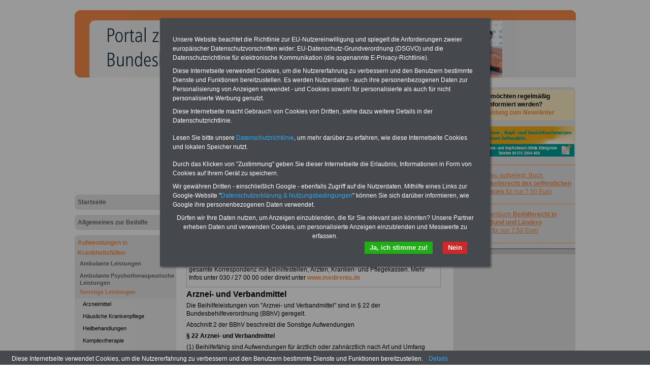

--- FILE ---
content_type: text/html; charset=iso-8859-1
request_url: https://bundesbeihilfeverordnung.de/arznei_und_verbandmittel_bbhv
body_size: 5894
content:
<!DOCTYPE html PUBLIC "-//W3C//DTD XHTML 1.0 Transitional//EN" "http://www.w3.org/TR/xhtml1/DTD/xhtml1-transitional.dtd">
<html xmlns="http://www.w3.org/1999/xhtml">
  <head>
    <title>Arznei- und Verbandmittel nach der Bundesbeihilfeverordnung (§ 22 BBhV)</title>
    <!--{META}-->
    <script type="text/javascript" src="/media/js/jquery-1.9.1.min.js"></script>
<script type="text/javascript" src="/media/js/rotation-jq-pi.js"></script>
    <link rel="stylesheet" href="/media/styles/style.bbhv.css" type="text/css" />
	<link rel="stylesheet" href="/media/styles/master.infoservice.css" type="text/css" />
    <style type="text/css">
.carousel {position:relative;width:240px;height:600px;overflow:hidden;}
.slideDiv {position:relative;top:0;left:0;width:240px;height:auto;}
div.rotation{margin:0 0 10px 0;padding: 2px 0 10px 4px;}
div.rotation img{border:0;}
</style>
    <meta name="robots" content="index, follow" />
    <meta http-equiv="pragma" content="no-cache" />
  </head>
  <body>
    <div id="pageCon"><div id="pageDiv"><a id="anfang" name="anfang"></a>
	<div id="headCon"><div id="headDiv"><img src="/media/gfx/h_bundesbeihilfeverordnung_987_133_3.jpg" width="987" height="133" /></div></div>
	<div id="leftCon"><div id="leftDiv">
	    <script async src="https://pagead2.googlesyndication.com/pagead/js/adsbygoogle.js?client=ca-pub-2160583916718244"
     crossorigin="anonymous"></script>
<!-- lb2160_LB01_200 -->
<ins class="adsbygoogle"
     style="display:inline-block;width:200px;height:200px"
     data-ad-client="ca-pub-2160583916718244"
     data-ad-slot="4898097482"></ins>
<script>
     (adsbygoogle = window.adsbygoogle || []).push({});
</script>

	    <div id="navDiv"><ul>
<span class="c_top"><span class="c1"></span><span class="c2"></span><span class="c3"></span><span class="c4"></span></span><li><a href="/startseite">Startseite</a><span class="c_bot"><span class="c4"></span><span class="c3"></span><span class="c2"></span><span class="c1"></span></span></li><span class="c_top"><span class="c1"></span><span class="c2"></span><span class="c3"></span><span class="c4"></span></span><li><a href="/allgemeines_zur_beihilfe">Allgemeines zur Beihilfe</a><span class="c_bot"><span class="c4"></span><span class="c3"></span><span class="c2"></span><span class="c1"></span></span></li><span class="c_top"><span class="c1"></span><span class="c2"></span><span class="c3"></span><span class="c4"></span></span><li><a href="/aufwendungen_in_krankheitsfaellen" class="aktiv">Aufwendungen in Krankheitsfällen</a><ul><li><a href="/aufwendungen_in_krankheitsfaellen/ambulante_leistungen">Ambulante Leistungen</a></li><li><a href="/aufwendungen_in_krankheitsfaellen/ambulante_psychotheraupeutische_leistungen">Ambulante Psychotheraupeutische Leistungen</a></li><li><a href="/aufwendungen_in_krankheitsfaellen/sonstige_leistungen" class="aktiv">Sonstige Leistungen</a><ul>
<li>
<a href="/aufwendungen_in_krankheitsfaellen/sonstige_leistungen/arzneimittel">Arzneimittel</a></li><li>
<a href="/aufwendungen_in_krankheitsfaellen/sonstige_leistungen/haeusliche_krankenpflege">Häusliche Krankenpflege</a></li><li>
<a href="/aufwendungen_in_krankheitsfaellen/sonstige_leistungen/heilbehandlungen">Heilbehandlungen</a></li><li>
<a href="/aufwendungen_in_krankheitsfaellen/sonstige_leistungen/komplextherapie">Komplextherapie</a></li><li>
<a href="/aufwendungen_in_krankheitsfaellen/sonstige_leistungen/krankenhausleistungen">Krankenhausleistungen</a></li><li>
<a href="/aufwendungen_in_krankheitsfaellen/sonstige_leistungen/verbandmittel" class="aktiv selected">Verbandmittel</a></li></ul></li></ul><span class="c_bot"><span class="c4"></span><span class="c3"></span><span class="c2"></span><span class="c1"></span></span></li><span class="c_top"><span class="c1"></span><span class="c2"></span><span class="c3"></span><span class="c4"></span></span><li><a href="/aufwendungen_in_sonstigen_faellen">Aufwendungen in sonstigen Fällen</a><span class="c_bot"><span class="c4"></span><span class="c3"></span><span class="c2"></span><span class="c1"></span></span></li><span class="c_top"><span class="c1"></span><span class="c2"></span><span class="c3"></span><span class="c4"></span></span><li><a href="/reha_und_kuren">Reha und Kuren</a><span class="c_bot"><span class="c4"></span><span class="c3"></span><span class="c2"></span><span class="c1"></span></span></li><span class="c_top"><span class="c1"></span><span class="c2"></span><span class="c3"></span><span class="c4"></span></span><li><a href="/pflegefaelle">Pflegefälle</a><span class="c_bot"><span class="c4"></span><span class="c3"></span><span class="c2"></span><span class="c1"></span></span></li><span class="c_top"><span class="c1"></span><span class="c2"></span><span class="c3"></span><span class="c4"></span></span><li><a href="/kontakt">Kontakt</a><span class="c_bot"><span class="c4"></span><span class="c3"></span><span class="c2"></span><span class="c1"></span></span></li></ul></div>
	    <div id="wrapAdsLeft" style="text-align: center;">
<span class="c_top"><span class="c1"></span><span class="c2"></span><span class="c3"></span><span class="c4"></span></span>
<div class="wrap"><div>
<script type="text/javascript"><!--
	google_ad_client = "pub-2160583916718244";
	google_ad_width = 160;
	google_ad_height = 600;
	google_ad_format = "160x600_as";
	google_ad_type = "text_image";
	google_ad_channel ="";
	google_color_border = "EECDC6";
	google_color_bg = "EECDC6";
	google_color_link = "A00C1A";
	google_color_url = "EFEFEF";
	google_color_text = "000000";
	//--></script>
<script type="text/javascript"
	src="https://pagead2.googlesyndication.com/pagead/show_ads.js">
</script>
</div></div>
<span class="c_bot"><span class="c4"></span><span class="c3"></span><span class="c2"></span><span class="c1"></span></span>
</div>

	</div></div>
	<div id="contentCon">
	  <div id="bannerContentTopCon"><div class="bannerBox"><div class="bannerText"><div id="bannerContentTopCon">
<div class="bannerImg"><a href="http://www.muerz.de/" target="_blank"><img src="/media/img/partnerschaft_banner_muerz_236x60.gif" alt="" width="234" height="60" /></a></div>
<div class="bannerImg"><a href="https://www.medirenta.de/?utm_source=Tillmann&amp;utm_medium=init" target="_blank"><img src="/media/img/b_medirenta_vom_20220501.gif" alt="" width="234" height="60" /></a></div>
</div></div><div style="clear:both"></div></div></div>
	  <div id="contentDiv">
		<h2 class="headline">Arznei- und Verbandmittel nach der Bundesbeihilfeverordnung (§ 22 BBhV)</h2>
		<p><table class="tabstyle_1" style="width: 100%;" border="1">
<tbody>
<tr>
<td>
<p><a href="/startseite_taschenbuecher#wissenswertes"><span style="color: #0066cc;"><strong><span style="text-decoration: underline;">Wissenswertes f&uuml;r Beamtinnen und Beamte - Ausgabe 2025</span></strong></span></a><span style="font-size: small;"><a href="/startseite_taschenbuecher#wissenswertes"><span style="color: #0066cc;"><strong><span style="text-decoration: underline;"><br /></span></strong></span></a></span></p>
<p>Beamtenrecht - leicht gemacht. Mit allen wichtigen Themen zu Besoldung, Beamtenversorgung und Beihilfe. Ausf&uuml;hrlich wird&nbsp;vor allem das Kapitel "Beihilfe und Kliniken"&nbsp;behandelt. F&uuml;r nur 7,50 Euro k&ouml;nnen Sie das beliebte Taschenbuch bestellen (im ABO sparen Sie 10 Prozent und zahlen nur 6,75 Euro) <a href="/startseite_taschenbuecher#wissenswertes"><span style="text-decoration: underline;"><span style="color: #0066cc;">&gt;&gt;&gt;zur Bestellung</span></span></a></p>
</td>
</tr>
<tr>
<td>
<p><strong>MEDIRENTA: Beihilfe &ndash; leicht gemacht!</strong></p>
<p>KomplettService f&uuml;r Privatversicherte, Beamtinnen und Beamte sowie deren Angeh&ouml;rige. <a href="http://www.medirenta.de" target="_blank">MEDIRENTA</a> &uuml;bernimmt f&uuml;r Sie die komplette Kranken- und Pflegekostenabrechnung mit allen daf&uuml;r notwendigen Formalit&auml;ten, achten dabei bereits im Vorfeld auf&nbsp;erstattungsf&auml;hige Verschreibungen und Arztrechnungen und erledigen f&uuml;r Sie die gesamte Korrespondenz mit Beihilfestellen, &Auml;rzten, Kranken- und Pflegekassen. Mehr Infos unter 030 / 27 00 00 oder direkt unter <a href="http://www.medirenta.de" target="_blank">www.medirenta.de</a></p>
</td>
</tr>
</tbody>
</table></p>
<p><strong><span style="font-size: medium;">Arznei- und Verbandmittel</span></strong></p>
<p>Die Beihilfeleistungen von "Arznei- und Verbandmittel" sind in &sect; 22 der Bundesbehilfeverordnung (BBhV) geregelt.</p>
<p>Abschnitt 2 der BBhV beschreibt die Sonstige Aufwendungen</p>
<p><strong>&sect; 22 Arznei- und Verbandmittel</strong></p>
<p>(1) Beihilfef&auml;hig sind Aufwendungen f&uuml;r &auml;rztlich oder zahn&auml;rztlich nach Art und Umfang schriftlich verordnete oder w&auml;hrend einer Behandlung verbrauchte<br />1. Arzneimittel nach &sect; 2 des Arzneimittelgesetzes, die apothekenpflichtig sind,<br />2. Verbandmittel,<br />3. Harn- und Blutteststreifen sowie<br />4. Stoffe und Zubereitungen aus Stoffen, die als Medizinprodukte nach &sect; 3 Nummer 1 und 2 des Medizinproduktegesetzes zur Anwendung am oder im menschlichen K&ouml;rper bestimmt, in Anlage 4 aufgef&uuml;hrt sind und die dort genannten Ma&szlig;gaben erf&uuml;llen.</p>
<p>(2) Nicht beihilfef&auml;hig sind Aufwendungen f&uuml;r<br />1. Arzneimittel, die &uuml;berwiegend der Erh&ouml;hung der Lebensqualit&auml;t dienen (Anlage 5), es sei denn, dass im Einzelfall nicht der in Anlage 5 genannte Zweck, sondern die Behandlung einer anderen K&ouml;rperfunktionsst&ouml;rung im Vordergrund steht, die eine Krankheit ist, und<br />a) es keine anderen zur Behandlung dieser Krankheit zugelassenen Arzneimittel gibt oder<br />b) die anderen zugelassenen Arzneimittel im Einzelfall unvertr&auml;glich sind oder sich als nicht wirksam erwiesen haben,<br />2. verschreibungspflichtige Arzneimittel zur Behandlung von<br />a) Erk&auml;ltungskrankheiten und grippalen Infekten einschlie&szlig;lich der bei diesen Krankheiten anzuwendenden Schnupfenmittel, Schmerzmittel, hustend&auml;mpfenden und hustenl&ouml;senden Mittel, sofern es sich um geringf&uuml;gige<br />Gesundheitsst&ouml;rungen handelt,<br />b) Mund- und Rachenerkrankungen, ausgenommen bei<br />aa) Pilzinfektionen,<br />bb) Geschw&uuml;ren in der Mundh&ouml;hle oder<br />cc) nach chirurgischen Eingriffen im Hals-, Nasen- und Ohrenbereich,<br />c) Verstopfung, ausgenommen zur Behandlung von Erkrankungen im Zusammenhang mit Tumorleiden, Megacolon,<br />Divertikulose, Divertikulitis, Mukoviszidose, neurogener Darml&auml;hmung, vor diagnostischen Eingriffen, bei phosphatbindender Medikation, bei chronischer Niereninsuffizienz, bei der Opiat- sowie Opioidtherapie und in der Terminalphase oder<br />d) Reisekrankheiten, ausgenommen bei der Anwendung gegen Erbrechen bei Tumortherapie und anderen Erkrankungen, zum Beispiel Meni&egrave;rescher Symptomkomplex, soweit die Arzneimittel nicht f&uuml;r Minderj&auml;hrige bestimmt sind,</p>
<p>3. nicht verschreibungspflichtige Arzneimittel, es sei denn, sie a) sind bestimmt f&uuml;r Personen, die das zw&ouml;lfte Lebensjahr noch nicht vollendet haben oder f&uuml;r Personen, die das 18. Lebensjahr noch nicht vollendet haben und an Entwicklungsst&ouml;rungen leiden,<br />b) wurden f&uuml;r diagnostische Zwecke, Untersuchungen oder ambulante Behandlungen ben&ouml;tigt und<br />aa) in der Rechnung als Auslagen abgerechnet oder<br />bb) auf Grund einer &auml;rztlichen Verordnung zuvor von der beihilfeberechtigten oder ber&uuml;cksichtigungsf&auml;higen Person selbst beschafft,<br />c) gelten bei der Behandlung einer schwerwiegenden Erkrankung als Therapiestandard und werden mit dieser Begr&uuml;ndung ausnahmsweise verordnet; die beihilfef&auml;higen Ausnahmen ergeben sich aus Anlage 6,<br />d) sind in der Fachinformation zum Hauptarzneimittel eines beihilfef&auml;higen Arzneimittels als Begleitmedikation zwingend vorgeschrieben oder<br />e) werden zur Behandlung unerw&uuml;nschter Arzneimittelwirkungen, die beim bestimmungsgem&auml;&szlig;en Gebrauch eines beihilfef&auml;higen Arzneimittels auftreten k&ouml;nnen, eingesetzt; dabei muss die unerw&uuml;nschte Arzneimittelwirkung<br />lebensbedrohlich sein oder die Lebensqualit&auml;t auf Dauer nachhaltig beeintr&auml;chtigen,</p>
<p>4. traditionell angewendete Arzneimittel nach &sect; 109 Absatz 3 und &sect; 109a des Arzneimittelgesetzes mit einem oder mehreren der folgenden Hinweise auf der &auml;u&szlig;eren Umh&uuml;llung oder der Packungsbeilage des Arzneimittels:<br />a) zur St&auml;rkung oder Kr&auml;ftigung,<br />b) zur Besserung des Befindens,<br />c) zur Unterst&uuml;tzung der Organfunktion,<br />d) zur Vorbeugung,<br />e) als mild wirkendes Arzneimittel,</p>
<p>5. traditionelle pflanzliche Arzneimittel nach &sect; 39a des Arzneimittelgesetzes,</p>
<p>6. hormonelle Mittel zur Empf&auml;ngnisverh&uuml;tung; dies gilt nicht bei Personen unter 20 Jahren oder wenn diese Mittel unabh&auml;ngig von der arzneimittelrechtlichen Zulassung zur Behandlung einer Krankheit verordnet werden,</p>
<p>7. gesondert ausgewiesene Versandkosten.</p>
<p>(3) Aufwendungen f&uuml;r Arzneimittel, die nach Anlage 7 den Arzneimittelgruppen, f&uuml;r die ein Festbetrag nach &sect; 35 Absatz 1 des F&uuml;nften Buches Sozialgesetzbuch festgesetzt werden kann, zuzuordnen sind, sind nur bis zur H&ouml;he der<br />Festbetr&auml;ge nach den &Uuml;bersichten nach &sect; 35 Absatz 8 des F&uuml;nften Buches Sozialgesetzbuch beihilfef&auml;hig.</p>
<p>(4) Aufwendungen f&uuml;r Arzneimittel, bei denen nach allgemein anerkanntem Stand der medizinischen Erkenntnisse der diagnostische oder therapeutische Nutzen, die medizinische Notwendigkeit oder die Wirtschaftlichkeit nicht nachgewiesen<br />ist, sind nach Ma&szlig;gabe der Anlage 8 beihilfef&auml;hig. Arzneimittel nach Satz 1 k&ouml;nnen dar&uuml;ber hinaus im Einzelfall als beihilfef&auml;hig anerkannt werden, wenn eine medizinische Stellungnahme dar&uuml;ber vorgelegt wird, dass das Arzneimittel zur Behandlung notwendig ist.</p>
<p>(5) Aufwendungen f&uuml;r &auml;rztlich verordnete Aminos&auml;uremischungen, Eiwei&szlig;hydrolysate, Elementardi&auml;ten und Sondennahrung sind zur enteralen Ern&auml;hrung bei fehlender oder eingeschr&auml;nkter F&auml;higkeit, sich auf nat&uuml;rliche Weise<br />ausreichend zu ern&auml;hren, beihilfef&auml;hig, wenn eine Modifizierung der nat&uuml;rlichen Ern&auml;hrung oder sonstige &auml;rztliche, pflegerische oder ern&auml;hrungstherapeutische Ma&szlig;nahmen zur Verbesserung der Ern&auml;hrungssituation nicht ausreichen.<br />Aufwendungen f&uuml;r Elementardi&auml;ten sind beihilfef&auml;hig f&uuml;r Personen, die das dritte Lebensjahr noch nicht vollendet haben, mit Kuhmilcheiwei&szlig;-Allergie; dies gilt ferner bei Neurodermitis f&uuml;r einen Zeitraum von einem halben Jahr, sofern Elementardi&auml;ten f&uuml;r diagnostische Zwecke eingesetzt werden. Im &Uuml;brigen sind Aufwendungen f&uuml;r Lebensmittel, Nahrungserg&auml;nzungsmittel, Krankenkost und di&auml;tetische Lebensmittel nicht beihilfef&auml;hig.</p>
<p>(6) Die Abs&auml;tze 1 bis 4 gelten entsprechend f&uuml;r Aufwendungen f&uuml;r Arznei- und Verbandmittel, Teststreifen und Medizinprodukte, die eine Heilpraktikerin oder ein Heilpraktiker w&auml;hrend einer Behandlung verbraucht hat.</p>
<hr />
<p>&nbsp;</p>		<div style="clear:both;"></div>
	</div>

	  <div id="articleDiv"></div>
	  <div id="footCon"><div id="footLine"><a href="/">Startseite</a> <span class="color">|</span> <a href="/kontakt">Kontakt</a> <span class="color">|</span> <a href="/kontakt/impressum">Impressum</a> <span class="color">|</span> <a href="/media/pdf/Datenschutzerklaerung-DSGVO-INFO-SERVICE.pdf" target="_blank" title="PDF zum Datenschutz">Datenschutz</a> <br>www.bundesbeihilfeverordnung.de &copy; 2026 </div></div>
	</div>
	<div id="rightCon"><div id="rightDiv">
	    <div class="panelCorny">
	      <span class="c_top"><span class="c1"></span><span class="c2"></span><span class="c3"></span><span class="c4"></span></span>
	      <div class="wrap">
		<div class="bannerImg" id="banner_nl_oeff" style="width:234px;height:60px;background-color:#FFEFC6;margin:0 0 10px 4px;border-color:#A7231E;border-radius:5px;text-align:center;">
  <a title="Newsletter-Anmeldung" style="display:block;border:0;text-decoration:none;padding:5px;font-weight:bold;" target="_blank" href="https://www.die-oeffentliche-verwaltung.de/startseite/newsletter"><span style="color:black;">Sie m&ouml;chten regelm&auml;&szlig;ig<br>informiert werden?</span><br/>Anmeldung zum Newsletter</a>
</div>
<!--{BANNER_slot_02r}--><!--{BANNER_slot_03r}-->
		<div class="datawrapper" data-show="3" data-duration="1" data-transition="9"><div class="carousel"><div class="slideDiv"><div class="bannerBox"><div class="bannerText"><div class="rotation">
<p><a href="http://www.migraene-klinik.de" target="_blank"><img src="/media/img/mkk_rz_banner_234x60px_1023.jpg" alt="" width="234" height="60" /></a></p>
</div>
<div class="rotation">
<p style="text-align: center;"><a href="/startseite/taschenbuecher#beihilfe" target="_blank">Taschenbuch <strong>Beihilferecht in <br />Bund und L&auml;ndern</strong><br />f&uuml;r nur 7,50 Euro</a></p>
</div>
<div class="rotation">
<p style="text-align: center;"><a href="/startseite/taschenbuecher#neben" target="_blank">Neu aufgelegt: Buch&nbsp;<br /><strong>Nebent&auml;tigkeitsrecht&nbsp;des oeffentlichen Dienstes&nbsp;</strong>f&uuml;r nur 7,50 Euro</a></p>
</div></div><div style="clear:both"></div></div></div></div><div id="endCarousel"></div></div>
		<!--{BANNER_slot_04r}--><!--{BANNER_slot_05r}--><!--{BANNER_slot_06r}-->
		<!--{BANNER_slot_07r}--><!--{BANNER_slot_08r}--><!--{BANNER_slot_09r}-->
		<div class="adsBox"><iframe width="120" height="600" frameborder="0" hspace="0" vspace="0" marginheight="0" marginwidth="0" class="bann_iframe" src="/media/banner/ads.themen2.htm" scrolling="no">&nbsp;</iframe></div>
	      </div>
	      <span class="c_bot"><span class="c4"></span><span class="c3"></span><span class="c2"></span><span class="c1"></span></span>
	      
	    </div>
	</div></div>
	<div class="clearFloat">&nbsp;</div>
    </div></div>
    <script type="text/javascript" src="/media/js/cookie-bar-master-v2/cookiebar-latest.min.js?always=1&noGeoIp=1&thirdparty=1&blocking=1&privacyPage=%2Fmedia%2Fpdf%2FDatenschutzerklaerung-DSGVO-INFO-SERVICE.pdf&theme=grey&forceLang=de&showNoConsent=1"></script>
  </body>
</html>


--- FILE ---
content_type: text/html; charset=utf-8
request_url: https://www.google.com/recaptcha/api2/aframe
body_size: 264
content:
<!DOCTYPE HTML><html><head><meta http-equiv="content-type" content="text/html; charset=UTF-8"></head><body><script nonce="ME8gIPaJIcoCl4fFbe0mHg">/** Anti-fraud and anti-abuse applications only. See google.com/recaptcha */ try{var clients={'sodar':'https://pagead2.googlesyndication.com/pagead/sodar?'};window.addEventListener("message",function(a){try{if(a.source===window.parent){var b=JSON.parse(a.data);var c=clients[b['id']];if(c){var d=document.createElement('img');d.src=c+b['params']+'&rc='+(localStorage.getItem("rc::a")?sessionStorage.getItem("rc::b"):"");window.document.body.appendChild(d);sessionStorage.setItem("rc::e",parseInt(sessionStorage.getItem("rc::e")||0)+1);localStorage.setItem("rc::h",'1769002637108');}}}catch(b){}});window.parent.postMessage("_grecaptcha_ready", "*");}catch(b){}</script></body></html>

--- FILE ---
content_type: text/html; charset=utf-8
request_url: https://www.google.com/recaptcha/api2/aframe
body_size: -272
content:
<!DOCTYPE HTML><html><head><meta http-equiv="content-type" content="text/html; charset=UTF-8"></head><body><script nonce="YDaS8Dqgww3C9JsiXItsvg">/** Anti-fraud and anti-abuse applications only. See google.com/recaptcha */ try{var clients={'sodar':'https://pagead2.googlesyndication.com/pagead/sodar?'};window.addEventListener("message",function(a){try{if(a.source===window.parent){var b=JSON.parse(a.data);var c=clients[b['id']];if(c){var d=document.createElement('img');d.src=c+b['params']+'&rc='+(localStorage.getItem("rc::a")?sessionStorage.getItem("rc::b"):"");window.document.body.appendChild(d);sessionStorage.setItem("rc::e",parseInt(sessionStorage.getItem("rc::e")||0)+1);localStorage.setItem("rc::h",'1769002637108');}}}catch(b){}});window.parent.postMessage("_grecaptcha_ready", "*");}catch(b){}</script></body></html>

--- FILE ---
content_type: text/css
request_url: https://bundesbeihilfeverordnung.de/media/styles/style.bbhv.css
body_size: 1999
content:
html, body {width:100%;height:100%;}
body {
	margin:0px;	padding:0px;
	background-color:#FFF;
	text-align:center;
}
#rte1 body{text-align: left !important;}

table {
	border-collapse: collapse;
}
td {
	vertical-align:top;
}

hr {color:#F78C48;height:1px;border-color:#F78C48 !important;}
img {margin:0px;padding:0px;vertical-align: bottom;}
a img {border:0px;}

.clearFloat {
	clear:both;
	font-size:0px;
	line-height:0px;
	margin:0px;
	padding:0px;
	height:1px;	
}

.hr {height:1px;width:100%;border-bottom:1px dotted #F78C48;margin:6px 0px 6px 0px;}
.color {color:#F78C48;}
/*
Farben:
#F78C48
heller:#CD736B
*/
#pageCon {
	position:relative;
	left:0px;
	top:20px;
	width:987px;
	height:auto;
	margin:0px auto;
	padding:0 10px;
	text-align:left;
}
#pageDiv {
	width:100%;
	height:auto;
	min-height:100%;
	margin:0px;
	padding:0px;
	text-align:left;
}
#headCon{
	width:100%;
	height:133px;
	margin:0px;
	padding:0px;
	background-color:#FFF;
	clear:both;
}
#headDiv{
	width:100%;
	margin:0;
	padding:0px;
}
#leftCon {
	position:absolute;
	top:140px;
	left:10px;
	width:200px;
	height:auto;
	margin:auto;
	padding:0px;
}
	#leftDiv {
		margin-top:12px;
	}
	#wrapAdsLeft .wrap{
		background-color:#E6E6E6;
	}
	#wrapAdsLeft .wrap div{
		margin:0 5px;
	}
	#leftTopBanner .rightColBoxBorder{
		margin-top:6px;
	}
#rightCon {
	position:absolute;
	top:140px;
	right:5px;
	width:246px;
	height:auto;
	text-align:center;
	/* background: url('/media/gfx/bg_gr_246.gif') repeat-y right; */
}
	#rightDiv{
		/* width:176px; */
		height:auto;
		margin:12px 6px 0 0;
		/* overflow:hidden; */
	}
	#rightDiv .panelCorny .wrap{
		margin:0 3px 6px 3px;
	}
		#rightDiv .panelCorny{
			background-color:#E6E6E6;
		}
		#rightDiv .panelCorny .c_top, #rightDiv .panelCorny .c_bot{
			display:block;
			background-color: #FFF;
		}
#contentCon{
	height:auto;
	margin:0px 246px 0px 200px;
	padding:0px;
}

#footCon{
	height:auto;
	padding:12px 20px 6px 20px;
	text-align:center;
}
#footLine{
	width:100%;
	height:auto;
	margin:auto;
	color:#999;
}
#footLine a {
	text-decoration:none;
	color:#999;
}
#footLine a:hover,#footLine a:active{
	color:#F78C48;
}

/**	corny		**/
span.c_top span, span.c_bot span{
	display:block;
	height: 1px;
    overflow: hidden; 
	background-color:#E6E6E6;
}
span.c1{margin: 0 5px;}
span.c2{margin: 0 3px}
span.c3{margin: 0 2px}
span.c_top span.c4, span.c_bot span.c4{
	margin: 0 1px;
	height: 2px;
	padding:0;
}




/***	contentDiv	***/
#contentDiv{
	padding:12px 20px 20px 20px;
	height:480px;
		min-height:480px;
		height:auto;
}
#contentDiv table {
	border:0px solid #CCC;
	border-collapse: collapse;
}
#contentDiv td {
	border:0px;
	border-style:hidden;
	vertical-align:top;
	padding:4px;
}
#contentDiv .tabstyle_1,#rte1 .tabstyle_1 {border-collapse:collapse;border:1px solid #CCC;}
#contentDiv .tabstyle_1 td,#rte1 .tabstyle_1 td {border-width:1px;border-style:solid;border-color:#CCC;}
#contentDiv .tabstyle_2,#rte1 .tabstyle_2 {border-collapse:collapse;border:1px solid #CD736B;}
#contentDiv .tabstyle_2 td,#rte1 .tabstyle_2 td {border-width:1px;border-style:solid;border-color:#CD736B;}

#contentDiv .imgtab_right,#rte1 .imgtab_right {border:0px;float:right;margin:0px 0px 6px 0px;}
#contentDiv .imgtab_left ,#rte1 .imgtab_left{border:0px;float:left;margin:0px 6px 6px 0px;}
.imgtab_right {border:0px;float:right;margin:0px 0px 6px 0px;}
.imgtab_left {border:0px;float:left;margin:0px 6px 6px 0px;}
.img_right {border:0px;float:right;margin:0px 0px 3px 3px;}
.img_left {border:0px;float:left;margin:0px 3px 3px 0px;}
#contentDiv a {
	color:#F78C48;
	font-weight:bold;text-decoration:none;
}
#contentDiv a:hover {text-decoration:underline;}

/***	navi	***/
#navDiv{margin-top:12px;}
#navDiv ul{
	margin:0px;
	padding:0px;
}
#navDiv ul li{
	display:block; margin:0px 0px 10px 0px;
}
#navDiv ul li a{
	display:block;
	margin:0px;
	padding:0px 0px 0px 6px;
	height: 20px;
		min-height:20px;
		height:auto;
	font-size: 12px;
	font-weight: bold;
	line-height:20px;
	text-align:left;
	color: #676767;
	vertical-align:bottom;
	text-decoration:none;
	background-color:#E6E6E6;
}
#navDiv .aktiv {	color: #F78C48;}
#navDiv ul li a:hover { color: #F78C48;}
#navDiv ul li ul {margin:0;}
#navDiv ul li ul li ul {margin:0;}
#navDiv ul li ul li{	margin:0px;padding:0px;}
#navDiv ul li ul li ul li{margin:0px;}
#navDiv ul li ul li a{
	display:block; margin:0px;
	font-size:11px;
	line-height:14px;
	color:#676767;
	font-weight:bold;
	background-color:#E6E6E6;
	padding:4px 0px 0px 10px;
	border-bottom:0px solid gold;
}
#navDiv ul li ul li ul li a{
	display:block; margin:0px;
	font-size:11px;
	font-weight:normal;
	color:#000;
	background-color:#EFEFEF;
	padding-left:16px;
	height:auto;
}
#navDivLastLine {
	height:1px;
	font-size:0px;
	line-height:0px;
	margin:0px;
	padding:0px;
	border:0px;
}

#teaserListDiv{}
#teaserListHeadDiv{}
.teaserListToday{font-weight:bold;}
.teaserListToday li{color:#F78C48;margin:0 0 1.3em 0;}
.teaserListToday li a{color:#000;}
.teaserListToday li a:hover{color:#F78C48;}
/*.teaserListToday li a:active,.teaserListToday li a:visited{}*/
.teaserList{}
.teaserList li{color:#F78C48;margin:0 0 1.3em 0;font-weight:bold;}
.teaserList li a{color:#000;}
.teaserList li a:hover{color:#F78C48;}
/*.teaserList li a:active,.teaserList li a:visited{}*/
.teaserDate{float:right;font-size:0.8em;color:#F78C48;}
.teaserInfo{color:#F78C48;font-weight:bold;margin-top:12px;}

/*	ArticleList	*/
#articleListCon {
	margin:10px 10px 10px 20px;
}
#articleListDiv {
	background-color:#E6E6E7;
}
#articleListHeadDiv {
	margin:0 25px 0 25px;
	font-size:11px;
	border-bottom:1px solid #666;
}
#articleScrollDiv {
	width:auto;
	height:110px;
	overflow:auto;
}
#articleListCon span.c_top span, #articleListCon span.c_bot span {
    background-color: #E6E6E7;
    display: block;
    height: 1px;
    overflow: hidden;
}
#articleList {}
#articleList li {}
#articleList li a {	font-size:11px;color:#F78C48;text-decoration:none;}
#articleList li a:hover { text-decoration:underline; }
#articleList li a.HL {}

/* banner and teaser rightDiv	*/
#rightDiv .bannerBox{
	font-size:11px;
	line-height:14px;
	text-align:left;
}
#rightDiv .bannerText{
	margin:0 2px 0 4px;
}
#rightDiv .bannerText .iBannerBox{
	width:auto !important;
	height:auto !important;
}
#rightDiv .bannerBox{
	margin:12px 0;
}
#rightDiv .bannerImg{
	margin:12px 0 0 0;
}

/***	typo	***/
body,.text{
	font-family: Arial, Helvetica, sans-serif;
	font-size: 0.9em;
	font-weight: normal;
	line-height: 1.2em;
}
#contentDiv {
	font-family: Arial, Helvetica, sans-serif;
	font-size: 0.9em;
	font-weight: normal;
	line-height: 1.2em;
}

.nocontent{width:98%;height:140px;}

.labelDivLL {background-color:#CFCFCF;padding:2px;margin:0px;}
.labelDivHL {background-color:#EFEFEF;padding:2px;margin:0px;}

.labelDivLL label, .labelDivHL label {display:block;float:left;border:0px solid #FF0000;width:95px;text-align:right;margin:2px 2px 0px 0px;}


h1 {font-size:2em;margin-bottom:1em;}
h2 {font-size:1.5em;margin-bottom:1em;}
h3 {font-size:1.3em;margin-bottom:1em;}
h4 {font-size:1.13em;margin-bottom:1em;}
h5 {font-size:1em;margin-bottom:1em;}

p {margin:0 0 0.6em 0;}

.headline {font-size:1.2em;color:#000;line-height:130% !important;}
.bu{
 font-size: 11px; color: #F78C48; 
 text-align:center;
}
#rightDiv a,#rightDiv a:visited,#rightDiv a:active {
	color:#F78C48;
}

#ratgeberDiv{
	font-size:12px !important;
	line-height:16px;
	width:740px;
	margin:0 0 20px 20px;
}
.adsBox{
	margin:12px auto;
}
